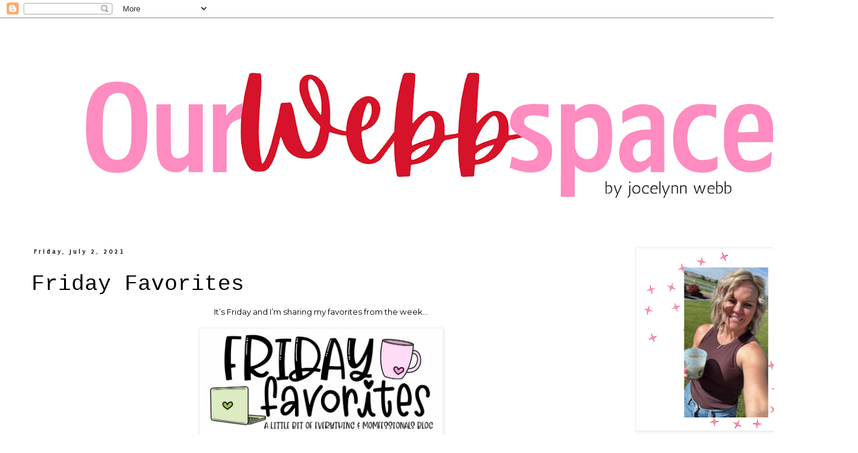

--- FILE ---
content_type: text/html; charset=UTF-8
request_url: http://www.ourwebbspace.com/2021/07/friday-favorites.html
body_size: 13115
content:
<!DOCTYPE html>
<html class='v2' dir='ltr' lang='en'>
<head>
<link href='https://www.blogger.com/static/v1/widgets/335934321-css_bundle_v2.css' rel='stylesheet' type='text/css'/>
<meta content='width=1100' name='viewport'/>
<meta content='text/html; charset=UTF-8' http-equiv='Content-Type'/>
<meta content='blogger' name='generator'/>
<link href='http://www.ourwebbspace.com/favicon.ico' rel='icon' type='image/x-icon'/>
<link href='http://www.ourwebbspace.com/2021/07/friday-favorites.html' rel='canonical'/>
<link rel="alternate" type="application/atom+xml" title="Our Webb Space - Atom" href="http://www.ourwebbspace.com/feeds/posts/default" />
<link rel="alternate" type="application/rss+xml" title="Our Webb Space - RSS" href="http://www.ourwebbspace.com/feeds/posts/default?alt=rss" />
<link rel="service.post" type="application/atom+xml" title="Our Webb Space - Atom" href="https://www.blogger.com/feeds/6935661163828692962/posts/default" />

<link rel="alternate" type="application/atom+xml" title="Our Webb Space - Atom" href="http://www.ourwebbspace.com/feeds/1065597806366391232/comments/default" />
<!--Can't find substitution for tag [blog.ieCssRetrofitLinks]-->
<link href='https://lh5.googleusercontent.com/Kls24kAhMFzfVBslFcddTA1Mo2sYrxzC3O_GJvU8xSDqO7qOYFRkFZt7Psxb3zrDv-w' rel='image_src'/>
<meta content='http://www.ourwebbspace.com/2021/07/friday-favorites.html' property='og:url'/>
<meta content='Friday Favorites ' property='og:title'/>
<meta content='' property='og:description'/>
<meta content='https://lh5.googleusercontent.com/Kls24kAhMFzfVBslFcddTA1Mo2sYrxzC3O_GJvU8xSDqO7qOYFRkFZt7Psxb3zrDv-w=w1200-h630-p-k-no-nu' property='og:image'/>
<title>Our Webb Space: Friday Favorites </title>
<style type='text/css'>@font-face{font-family:'Calligraffitti';font-style:normal;font-weight:400;font-display:swap;src:url(//fonts.gstatic.com/s/calligraffitti/v20/46k2lbT3XjDVqJw3DCmCFjE0vkFeOZdjppN_.woff2)format('woff2');unicode-range:U+0000-00FF,U+0131,U+0152-0153,U+02BB-02BC,U+02C6,U+02DA,U+02DC,U+0304,U+0308,U+0329,U+2000-206F,U+20AC,U+2122,U+2191,U+2193,U+2212,U+2215,U+FEFF,U+FFFD;}@font-face{font-family:'Montserrat';font-style:normal;font-weight:400;font-display:swap;src:url(//fonts.gstatic.com/s/montserrat/v31/JTUHjIg1_i6t8kCHKm4532VJOt5-QNFgpCtr6Hw0aXp-p7K4KLjztg.woff2)format('woff2');unicode-range:U+0460-052F,U+1C80-1C8A,U+20B4,U+2DE0-2DFF,U+A640-A69F,U+FE2E-FE2F;}@font-face{font-family:'Montserrat';font-style:normal;font-weight:400;font-display:swap;src:url(//fonts.gstatic.com/s/montserrat/v31/JTUHjIg1_i6t8kCHKm4532VJOt5-QNFgpCtr6Hw9aXp-p7K4KLjztg.woff2)format('woff2');unicode-range:U+0301,U+0400-045F,U+0490-0491,U+04B0-04B1,U+2116;}@font-face{font-family:'Montserrat';font-style:normal;font-weight:400;font-display:swap;src:url(//fonts.gstatic.com/s/montserrat/v31/JTUHjIg1_i6t8kCHKm4532VJOt5-QNFgpCtr6Hw2aXp-p7K4KLjztg.woff2)format('woff2');unicode-range:U+0102-0103,U+0110-0111,U+0128-0129,U+0168-0169,U+01A0-01A1,U+01AF-01B0,U+0300-0301,U+0303-0304,U+0308-0309,U+0323,U+0329,U+1EA0-1EF9,U+20AB;}@font-face{font-family:'Montserrat';font-style:normal;font-weight:400;font-display:swap;src:url(//fonts.gstatic.com/s/montserrat/v31/JTUHjIg1_i6t8kCHKm4532VJOt5-QNFgpCtr6Hw3aXp-p7K4KLjztg.woff2)format('woff2');unicode-range:U+0100-02BA,U+02BD-02C5,U+02C7-02CC,U+02CE-02D7,U+02DD-02FF,U+0304,U+0308,U+0329,U+1D00-1DBF,U+1E00-1E9F,U+1EF2-1EFF,U+2020,U+20A0-20AB,U+20AD-20C0,U+2113,U+2C60-2C7F,U+A720-A7FF;}@font-face{font-family:'Montserrat';font-style:normal;font-weight:400;font-display:swap;src:url(//fonts.gstatic.com/s/montserrat/v31/JTUHjIg1_i6t8kCHKm4532VJOt5-QNFgpCtr6Hw5aXp-p7K4KLg.woff2)format('woff2');unicode-range:U+0000-00FF,U+0131,U+0152-0153,U+02BB-02BC,U+02C6,U+02DA,U+02DC,U+0304,U+0308,U+0329,U+2000-206F,U+20AC,U+2122,U+2191,U+2193,U+2212,U+2215,U+FEFF,U+FFFD;}@font-face{font-family:'Puritan';font-style:normal;font-weight:400;font-display:swap;src:url(//fonts.gstatic.com/s/puritan/v25/845YNMgkAJ2VTtIoxJ36RPSL90I.woff2)format('woff2');unicode-range:U+0000-00FF,U+0131,U+0152-0153,U+02BB-02BC,U+02C6,U+02DA,U+02DC,U+0304,U+0308,U+0329,U+2000-206F,U+20AC,U+2122,U+2191,U+2193,U+2212,U+2215,U+FEFF,U+FFFD;}@font-face{font-family:'Puritan';font-style:normal;font-weight:700;font-display:swap;src:url(//fonts.gstatic.com/s/puritan/v25/845dNMgkAJ2VTtIozCbfUdmp-mjFVeo.woff2)format('woff2');unicode-range:U+0000-00FF,U+0131,U+0152-0153,U+02BB-02BC,U+02C6,U+02DA,U+02DC,U+0304,U+0308,U+0329,U+2000-206F,U+20AC,U+2122,U+2191,U+2193,U+2212,U+2215,U+FEFF,U+FFFD;}</style>
<style id='page-skin-1' type='text/css'><!--
/*
-----------------------------------------------
Blogger Template Style
Name:     Simple
Designer: Blogger
URL:      www.blogger.com
----------------------------------------------- */
/* Content
----------------------------------------------- */
body {
font: normal normal 12px Montserrat;
color: #000000;
background: #ffffff none repeat scroll top left;
padding: 0 0 0 0;
}
html body .region-inner {
min-width: 0;
max-width: 100%;
width: auto;
}
h2 {
font-size: 22px;
}
a:link {
text-decoration:none;
color: #000000;
}
a:visited {
text-decoration:none;
color: #000000;
}
a:hover {
text-decoration:underline;
color: #280e4c;
}
.body-fauxcolumn-outer .fauxcolumn-inner {
background: transparent none repeat scroll top left;
_background-image: none;
}
.body-fauxcolumn-outer .cap-top {
position: absolute;
z-index: 1;
height: 400px;
width: 100%;
}
.body-fauxcolumn-outer .cap-top .cap-left {
width: 100%;
background: transparent none repeat-x scroll top left;
_background-image: none;
}
.content-outer {
-moz-box-shadow: 0 0 0 rgba(0, 0, 0, .15);
-webkit-box-shadow: 0 0 0 rgba(0, 0, 0, .15);
-goog-ms-box-shadow: 0 0 0 #333333;
box-shadow: 0 0 0 rgba(0, 0, 0, .15);
margin-bottom: 1px;
}
.content-inner {
padding: 10px 40px;
}
.content-inner {
background-color: #ffffff;
}
/* Header
----------------------------------------------- */
.header-outer {
background: transparent none repeat-x scroll 0 -400px;
_background-image: none;
}
.Header h1 {
font: normal normal 40px Calligraffitti;
color: #000000;
text-shadow: 0 0 0 rgba(0, 0, 0, .2);
}
.Header h1 a {
color: #000000;
}
.Header .description {
font-size: 18px;
color: #000000;
}
.header-inner .Header .titlewrapper {
padding: 22px 0;
}
.header-inner .Header .descriptionwrapper {
padding: 0 0;
}
/* Tabs
----------------------------------------------- */
.tabs-inner .section:first-child {
border-top: 0 solid #dddddd;
}
.tabs-inner .section:first-child ul {
margin-top: -1px;
border-top: 1px solid #dddddd;
border-left: 1px solid #dddddd;
border-right: 1px solid #dddddd;
}
.tabs-inner .widget ul {
background: transparent none repeat-x scroll 0 -800px;
_background-image: none;
border-bottom: 1px solid #dddddd;
margin-top: 0;
margin-left: -30px;
margin-right: -30px;
}
.tabs-inner .widget li a {
display: inline-block;
padding: .6em 1em;
font: normal normal 12px Puritan;
color: #000000;
border-left: 1px solid #ffffff;
border-right: 1px solid #dddddd;
}
.tabs-inner .widget li:first-child a {
border-left: none;
}
.tabs-inner .widget li.selected a, .tabs-inner .widget li a:hover {
color: #000000;
background-color: #eeeeee;
text-decoration: none;
}
/* Columns
----------------------------------------------- */
.main-outer {
border-top: 0 solid transparent;
}
.fauxcolumn-left-outer .fauxcolumn-inner {
border-right: 1px solid transparent;
}
.fauxcolumn-right-outer .fauxcolumn-inner {
border-left: 1px solid transparent;
}
/* Headings
----------------------------------------------- */
div.widget > h2,
div.widget h2.title {
margin: 0 0 1em 0;
font: normal bold 11px 'Trebuchet MS',Trebuchet,Verdana,sans-serif;
color: #ffffff;
}
/* Widgets
----------------------------------------------- */
.widget .zippy {
color: #999999;
text-shadow: 2px 2px 1px rgba(0, 0, 0, .1);
}
.widget .popular-posts ul {
list-style: none;
}
/* Posts
----------------------------------------------- */
h2.date-header {
font: normal bold 11px Puritan;
}
.date-header span {
background-color: #ffffff;
color: #000000;
padding: 0.4em;
letter-spacing: 3px;
margin: inherit;
}
.main-inner {
padding-top: 35px;
padding-bottom: 65px;
}
.main-inner .column-center-inner {
padding: 0 0;
}
.main-inner .column-center-inner .section {
margin: 0 1em;
}
.post {
margin: 0 0 45px 0;
}
h3.post-title, .comments h4 {
font: normal normal 36px 'Courier New', Courier, FreeMono, monospace;
margin: .75em 0 0;
}
.post-body {
font-size: 110%;
line-height: 1.4;
position: relative;
}
.post-body img, .post-body .tr-caption-container, .Profile img, .Image img,
.BlogList .item-thumbnail img {
padding: 2px;
background: #ffffff;
border: 1px solid #eeeeee;
-moz-box-shadow: 1px 1px 5px rgba(0, 0, 0, .1);
-webkit-box-shadow: 1px 1px 5px rgba(0, 0, 0, .1);
box-shadow: 1px 1px 5px rgba(0, 0, 0, .1);
}
.post-body img, .post-body .tr-caption-container {
padding: 5px;
}
.post-body .tr-caption-container {
color: #000000;
}
.post-body .tr-caption-container img {
padding: 0;
background: transparent;
border: none;
-moz-box-shadow: 0 0 0 rgba(0, 0, 0, .1);
-webkit-box-shadow: 0 0 0 rgba(0, 0, 0, .1);
box-shadow: 0 0 0 rgba(0, 0, 0, .1);
}
.post-header {
margin: 0 0 1.5em;
line-height: 1.6;
font-size: 90%;
}
.post-footer {
margin: 20px -2px 0;
padding: 5px 10px;
color: #ba6a6a;
background-color: #ffffff;
border-bottom: 1px solid #ffffff;
line-height: 1.6;
font-size: 90%;
}
#comments .comment-author {
padding-top: 1.5em;
border-top: 1px solid transparent;
background-position: 0 1.5em;
}
#comments .comment-author:first-child {
padding-top: 0;
border-top: none;
}
.avatar-image-container {
margin: .2em 0 0;
}
#comments .avatar-image-container img {
border: 1px solid #eeeeee;
}
/* Comments
----------------------------------------------- */
.comments .comments-content .icon.blog-author {
background-repeat: no-repeat;
background-image: url([data-uri]);
}
.comments .comments-content .loadmore a {
border-top: 1px solid #999999;
border-bottom: 1px solid #999999;
}
.comments .comment-thread.inline-thread {
background-color: #ffffff;
}
.comments .continue {
border-top: 2px solid #999999;
}
/* Accents
---------------------------------------------- */
.section-columns td.columns-cell {
border-left: 1px solid transparent;
}
.blog-pager {
background: transparent url(https://resources.blogblog.com/blogblog/data/1kt/simple/paging_dot.png) repeat-x scroll top center;
}
.blog-pager-older-link, .home-link,
.blog-pager-newer-link {
background-color: #ffffff;
padding: 5px;
}
.footer-outer {
border-top: 1px dashed #bbbbbb;
}
/* Mobile
----------------------------------------------- */
body.mobile  {
background-size: auto;
}
.mobile .body-fauxcolumn-outer {
background: transparent none repeat scroll top left;
}
.mobile .body-fauxcolumn-outer .cap-top {
background-size: 100% auto;
}
.mobile .content-outer {
-webkit-box-shadow: 0 0 3px rgba(0, 0, 0, .15);
box-shadow: 0 0 3px rgba(0, 0, 0, .15);
}
.mobile .tabs-inner .widget ul {
margin-left: 0;
margin-right: 0;
}
.mobile .post {
margin: 0;
}
.mobile .main-inner .column-center-inner .section {
margin: 0;
}
.mobile .date-header span {
padding: 0.1em 10px;
margin: 0 -10px;
}
.mobile h3.post-title {
margin: 0;
}
.mobile .blog-pager {
background: transparent none no-repeat scroll top center;
}
.mobile .footer-outer {
border-top: none;
}
.mobile .main-inner, .mobile .footer-inner {
background-color: #ffffff;
}
.mobile-index-contents {
color: #000000;
}
.mobile-link-button {
background-color: #000000;
}
.mobile-link-button a:link, .mobile-link-button a:visited {
color: #ffffff;
}
.mobile .tabs-inner .section:first-child {
border-top: none;
}
.mobile .tabs-inner .PageList .widget-content {
background-color: #eeeeee;
color: #000000;
border-top: 1px solid #dddddd;
border-bottom: 1px solid #dddddd;
}
.mobile .tabs-inner .PageList .widget-content .pagelist-arrow {
border-left: 1px solid #dddddd;
}

--></style>
<style id='template-skin-1' type='text/css'><!--
body {
min-width: 1419px;
}
.content-outer, .content-fauxcolumn-outer, .region-inner {
min-width: 1419px;
max-width: 1419px;
_width: 1419px;
}
.main-inner .columns {
padding-left: 0px;
padding-right: 358px;
}
.main-inner .fauxcolumn-center-outer {
left: 0px;
right: 358px;
/* IE6 does not respect left and right together */
_width: expression(this.parentNode.offsetWidth -
parseInt("0px") -
parseInt("358px") + 'px');
}
.main-inner .fauxcolumn-left-outer {
width: 0px;
}
.main-inner .fauxcolumn-right-outer {
width: 358px;
}
.main-inner .column-left-outer {
width: 0px;
right: 100%;
margin-left: -0px;
}
.main-inner .column-right-outer {
width: 358px;
margin-right: -358px;
}
#layout {
min-width: 0;
}
#layout .content-outer {
min-width: 0;
width: 800px;
}
#layout .region-inner {
min-width: 0;
width: auto;
}
body#layout div.add_widget {
padding: 8px;
}
body#layout div.add_widget a {
margin-left: 32px;
}
--></style>
<link href='https://www.blogger.com/dyn-css/authorization.css?targetBlogID=6935661163828692962&amp;zx=cc8eb5ed-f914-4940-9d76-027db1cfa747' media='none' onload='if(media!=&#39;all&#39;)media=&#39;all&#39;' rel='stylesheet'/><noscript><link href='https://www.blogger.com/dyn-css/authorization.css?targetBlogID=6935661163828692962&amp;zx=cc8eb5ed-f914-4940-9d76-027db1cfa747' rel='stylesheet'/></noscript>
<meta name='google-adsense-platform-account' content='ca-host-pub-1556223355139109'/>
<meta name='google-adsense-platform-domain' content='blogspot.com'/>

<link rel="stylesheet" href="https://fonts.googleapis.com/css2?display=swap&family=Dancing+Script"></head>
<body class='loading variant-simplysimple'>
<div class='navbar section' id='navbar' name='Navbar'><div class='widget Navbar' data-version='1' id='Navbar1'><script type="text/javascript">
    function setAttributeOnload(object, attribute, val) {
      if(window.addEventListener) {
        window.addEventListener('load',
          function(){ object[attribute] = val; }, false);
      } else {
        window.attachEvent('onload', function(){ object[attribute] = val; });
      }
    }
  </script>
<div id="navbar-iframe-container"></div>
<script type="text/javascript" src="https://apis.google.com/js/platform.js"></script>
<script type="text/javascript">
      gapi.load("gapi.iframes:gapi.iframes.style.bubble", function() {
        if (gapi.iframes && gapi.iframes.getContext) {
          gapi.iframes.getContext().openChild({
              url: 'https://www.blogger.com/navbar/6935661163828692962?po\x3d1065597806366391232\x26origin\x3dhttp://www.ourwebbspace.com',
              where: document.getElementById("navbar-iframe-container"),
              id: "navbar-iframe"
          });
        }
      });
    </script><script type="text/javascript">
(function() {
var script = document.createElement('script');
script.type = 'text/javascript';
script.src = '//pagead2.googlesyndication.com/pagead/js/google_top_exp.js';
var head = document.getElementsByTagName('head')[0];
if (head) {
head.appendChild(script);
}})();
</script>
</div></div>
<div class='body-fauxcolumns'>
<div class='fauxcolumn-outer body-fauxcolumn-outer'>
<div class='cap-top'>
<div class='cap-left'></div>
<div class='cap-right'></div>
</div>
<div class='fauxborder-left'>
<div class='fauxborder-right'></div>
<div class='fauxcolumn-inner'>
</div>
</div>
<div class='cap-bottom'>
<div class='cap-left'></div>
<div class='cap-right'></div>
</div>
</div>
</div>
<div class='content'>
<div class='content-fauxcolumns'>
<div class='fauxcolumn-outer content-fauxcolumn-outer'>
<div class='cap-top'>
<div class='cap-left'></div>
<div class='cap-right'></div>
</div>
<div class='fauxborder-left'>
<div class='fauxborder-right'></div>
<div class='fauxcolumn-inner'>
</div>
</div>
<div class='cap-bottom'>
<div class='cap-left'></div>
<div class='cap-right'></div>
</div>
</div>
</div>
<div class='content-outer'>
<div class='content-cap-top cap-top'>
<div class='cap-left'></div>
<div class='cap-right'></div>
</div>
<div class='fauxborder-left content-fauxborder-left'>
<div class='fauxborder-right content-fauxborder-right'></div>
<div class='content-inner'>
<header>
<div class='header-outer'>
<div class='header-cap-top cap-top'>
<div class='cap-left'></div>
<div class='cap-right'></div>
</div>
<div class='fauxborder-left header-fauxborder-left'>
<div class='fauxborder-right header-fauxborder-right'></div>
<div class='region-inner header-inner'>
<div class='header section' id='header' name='Header'><div class='widget Header' data-version='1' id='Header1'>
<div id='header-inner'>
<a href='http://www.ourwebbspace.com/' style='display: block'>
<img alt='Our Webb Space' height='335px; ' id='Header1_headerimg' src='https://blogger.googleusercontent.com/img/a/AVvXsEhDyH2m-BS2WrtfsbgiYwyVarsvsCClwNtiMRebzpTYwUz9wvXp4DRxR7E2M-Kb5PG1OsCiPWNIuV0dbVj8v2K1lBH_oxqCaT7qhafB4pASZ7ASWsMxvlXhugGPjYgaAM8S70RZ819-Eskd_3vp4qIQpFegCWB8NfmI7DkGZvP87pibkDO77rlEB_qRsS0=s1339' style='display: block' width='1339px; '/>
</a>
</div>
</div></div>
</div>
</div>
<div class='header-cap-bottom cap-bottom'>
<div class='cap-left'></div>
<div class='cap-right'></div>
</div>
</div>
</header>
<div class='tabs-outer'>
<div class='tabs-cap-top cap-top'>
<div class='cap-left'></div>
<div class='cap-right'></div>
</div>
<div class='fauxborder-left tabs-fauxborder-left'>
<div class='fauxborder-right tabs-fauxborder-right'></div>
<div class='region-inner tabs-inner'>
<div class='tabs no-items section' id='crosscol' name='Cross-Column'></div>
<div class='tabs no-items section' id='crosscol-overflow' name='Cross-Column 2'></div>
</div>
</div>
<div class='tabs-cap-bottom cap-bottom'>
<div class='cap-left'></div>
<div class='cap-right'></div>
</div>
</div>
<div class='main-outer'>
<div class='main-cap-top cap-top'>
<div class='cap-left'></div>
<div class='cap-right'></div>
</div>
<div class='fauxborder-left main-fauxborder-left'>
<div class='fauxborder-right main-fauxborder-right'></div>
<div class='region-inner main-inner'>
<div class='columns fauxcolumns'>
<div class='fauxcolumn-outer fauxcolumn-center-outer'>
<div class='cap-top'>
<div class='cap-left'></div>
<div class='cap-right'></div>
</div>
<div class='fauxborder-left'>
<div class='fauxborder-right'></div>
<div class='fauxcolumn-inner'>
</div>
</div>
<div class='cap-bottom'>
<div class='cap-left'></div>
<div class='cap-right'></div>
</div>
</div>
<div class='fauxcolumn-outer fauxcolumn-left-outer'>
<div class='cap-top'>
<div class='cap-left'></div>
<div class='cap-right'></div>
</div>
<div class='fauxborder-left'>
<div class='fauxborder-right'></div>
<div class='fauxcolumn-inner'>
</div>
</div>
<div class='cap-bottom'>
<div class='cap-left'></div>
<div class='cap-right'></div>
</div>
</div>
<div class='fauxcolumn-outer fauxcolumn-right-outer'>
<div class='cap-top'>
<div class='cap-left'></div>
<div class='cap-right'></div>
</div>
<div class='fauxborder-left'>
<div class='fauxborder-right'></div>
<div class='fauxcolumn-inner'>
</div>
</div>
<div class='cap-bottom'>
<div class='cap-left'></div>
<div class='cap-right'></div>
</div>
</div>
<!-- corrects IE6 width calculation -->
<div class='columns-inner'>
<div class='column-center-outer'>
<div class='column-center-inner'>
<div class='main section' id='main' name='Main'><div class='widget Blog' data-version='1' id='Blog1'>
<div class='blog-posts hfeed'>

          <div class="date-outer">
        
<h2 class='date-header'><span>Friday, July 2, 2021</span></h2>

          <div class="date-posts">
        
<div class='post-outer'>
<div class='post hentry uncustomized-post-template' itemprop='blogPost' itemscope='itemscope' itemtype='http://schema.org/BlogPosting'>
<meta content='https://lh5.googleusercontent.com/Kls24kAhMFzfVBslFcddTA1Mo2sYrxzC3O_GJvU8xSDqO7qOYFRkFZt7Psxb3zrDv-w' itemprop='image_url'/>
<meta content='6935661163828692962' itemprop='blogId'/>
<meta content='1065597806366391232' itemprop='postId'/>
<a name='1065597806366391232'></a>
<h3 class='post-title entry-title' itemprop='name'>
Friday Favorites 
</h3>
<div class='post-header'>
<div class='post-header-line-1'></div>
</div>
<div class='post-body entry-content' id='post-body-1065597806366391232' itemprop='description articleBody'>
<div style="text-align: center;">It&#8217;s Friday and I&#8217;m sharing my favorites from the week&#8230;</div><div style="text-align: center;"><br></div><div style="text-align: center;"><img alt="" id="id_feac_7ffa_837_d81d" src="https://lh5.googleusercontent.com/Kls24kAhMFzfVBslFcddTA1Mo2sYrxzC3O_GJvU8xSDqO7qOYFRkFZt7Psxb3zrDv-w" style="width: 392px; height: auto;" title="" tooltip=""></div><div style="text-align: center;"><span style="-webkit-tap-highlight-color: rgba(0, 0, 0, 0);"><br></span></div><div style="text-align: center;"><span style="-webkit-tap-highlight-color: rgba(0, 0, 0, 0);">My FAVORITE thing about today, it&#8217;s a holiday weekend and we&#8217;re headed out of town!</span></div><div style="text-align: center;"><span style="-webkit-tap-highlight-color: rgba(0, 0, 0, 0);"><br></span></div><div style="text-align: center;"><span style="-webkit-tap-highlight-color: rgba(0, 0, 0, 0);">We went to the dam this week and being in the water is the kids&#8217; favorite!<br></span><br><img alt="" id="id_77f_7044_425e_13d1" src="https://lh6.googleusercontent.com/caAzttjoQY5idlulTfp7aamUHybFObf6660H9-_a4V-prgFOZsUWNM3p4Z5j2PSvcxs" style="width: 392px; height: auto;" title="" tooltip=""><br><br><img alt="" id="id_a672_4e57_8f45_fad8" src="https://lh4.googleusercontent.com/hR6bklzHExdbLRJcNsp0U4WYGlD9RkxXXi1FFVTjqQujhdcle0GfRgUXrpWLlGfIHAU" style="width: 392px; height: auto;" title="" tooltip=""><br><br>Eating toes is Charlee&#8217;s favorite&#8230;</div><div style="text-align: center;"><br><img alt="" id="id_8fe8_4e80_ad7f_abd8" src="https://lh5.googleusercontent.com/aW8Ns5yhukAb4KbbxDvxmgtOXBpf6nKWuXfZ6wQ_bIRLwcpXOpJ67HJ5IzdpN0I0iPw" style="width: 392px; height: auto;" title="" tooltip=""><br><br>This little guy moved in next door and he&#8217;s my favorite!</div><div style="text-align: center;"><br><img alt="" id="id_eed_c2f6_d7c9_4c1f" src="https://lh6.googleusercontent.com/3_UfPDxXC68xPxouDlN1bLRmBYmUNLmkhuJxJ6unNyey9VXlzK2gktquKyEh2eQQ-1M" style="width: 392px; height: auto;" title="" tooltip=""><br><br>All things red, white, and blue is my favorite, especially little girl clothes! This Matilda Jane dress is perfect!</div><div style="text-align: center;"><br><img alt="" id="id_8f04_cf8c_1a87_aded" src="https://lh6.googleusercontent.com/80qahGSBgXPeiiHiFzBvbF1xVXWh2KlJr02GX1YXXj-o7ESrZUWjuoleQ3KPKEBPuxs" style="width: 392px; height: auto;" title="" tooltip=""><br><br>These two pulled their chairs out and it was the cutest thing to watch them get all cozy to watching their favorite show, Paw Patrol!</div><div style="text-align: center;"><br><img alt="" id="id_660e_425a_ffa2_78da" src="https://lh4.googleusercontent.com/cA1OucBHKt8GeI4hTSg9Lljc04dvmcJ_BQwV5feMm_pt9s3bfeMl5Mtso4-HCSP2fnM" style="width: 392px; height: auto;" title="" tooltip=""><br><br>My favorite little helper!</div><div style="text-align: center;"><br><img alt="" id="id_f862_2359_d789_20b4" src="https://lh6.googleusercontent.com/Mk_Upn-b5gNnkLS18MzFRvS5ZiQlKXZZG0_CVMhh_0g6XEIjLDUqqvaivOs9QXgN5Tc" style="width: 392px; height: auto;" title="" tooltip=""><br><br>The fire department sprayed the kids down with water at the park and while it wasn&#8217;t this girl&#8217;s favorite, the boys loved it!</div><div style="text-align: center;"><br><img alt="" id="id_67ee_62cd_83cf_f5c4" src="https://lh4.googleusercontent.com/KgpHR3axY1bBFiDMMvqR8Rc_P_1EQEG9VPJjxJFpBiIksZsR1KtEctzl-U6TIrx4E6U" style="width: 392px; height: auto;" title="" tooltip=""><br><br><img alt="" id="id_311c_9338_9da_72c0" src="https://lh5.googleusercontent.com/BqrNf6ZDstMixRiLcIQS2cWU9Iva63X2OYXlC36hQnCykw3qwRghLPrbKNanvZES3Ho" style="width: 392px; height: auto;" title="" tooltip=""><br><br>I hope you have a fun and safe Fourth of July weekend!</div> 
<div style='clear: both;'></div>
</div>
<div class='post-footer'>
<div class='post-footer-line post-footer-line-1'>
<span class='post-author vcard'>
</span>
<span class='post-timestamp'>
</span>
<span class='post-comment-link'>
</span>
<span class='post-icons'>
</span>
<div class='post-share-buttons goog-inline-block'>
<a class='goog-inline-block share-button sb-email' href='https://www.blogger.com/share-post.g?blogID=6935661163828692962&postID=1065597806366391232&target=email' target='_blank' title='Email This'><span class='share-button-link-text'>Email This</span></a><a class='goog-inline-block share-button sb-blog' href='https://www.blogger.com/share-post.g?blogID=6935661163828692962&postID=1065597806366391232&target=blog' onclick='window.open(this.href, "_blank", "height=270,width=475"); return false;' target='_blank' title='BlogThis!'><span class='share-button-link-text'>BlogThis!</span></a><a class='goog-inline-block share-button sb-twitter' href='https://www.blogger.com/share-post.g?blogID=6935661163828692962&postID=1065597806366391232&target=twitter' target='_blank' title='Share to X'><span class='share-button-link-text'>Share to X</span></a><a class='goog-inline-block share-button sb-facebook' href='https://www.blogger.com/share-post.g?blogID=6935661163828692962&postID=1065597806366391232&target=facebook' onclick='window.open(this.href, "_blank", "height=430,width=640"); return false;' target='_blank' title='Share to Facebook'><span class='share-button-link-text'>Share to Facebook</span></a><a class='goog-inline-block share-button sb-pinterest' href='https://www.blogger.com/share-post.g?blogID=6935661163828692962&postID=1065597806366391232&target=pinterest' target='_blank' title='Share to Pinterest'><span class='share-button-link-text'>Share to Pinterest</span></a>
</div>
</div>
<div class='post-footer-line post-footer-line-2'>
<span class='post-labels'>
Labels:
<a href='http://www.ourwebbspace.com/search/label/Friday%20Favorites' rel='tag'>Friday Favorites</a>
</span>
</div>
<div class='post-footer-line post-footer-line-3'>
<span class='post-location'>
</span>
</div>
</div>
</div>
<div class='comments' id='comments'>
<a name='comments'></a>
<h4>No comments:</h4>
<div id='Blog1_comments-block-wrapper'>
<dl class='avatar-comment-indent' id='comments-block'>
</dl>
</div>
<p class='comment-footer'>
<a href='https://www.blogger.com/comment/fullpage/post/6935661163828692962/1065597806366391232' onclick=''>Post a Comment</a>
</p>
</div>
</div>

        </div></div>
      
</div>
<div class='blog-pager' id='blog-pager'>
<span id='blog-pager-newer-link'>
<a class='blog-pager-newer-link' href='http://www.ourwebbspace.com/2021/07/weekend-recap-denver-edition.html' id='Blog1_blog-pager-newer-link' title='Newer Post'>Newer Post</a>
</span>
<span id='blog-pager-older-link'>
<a class='blog-pager-older-link' href='http://www.ourwebbspace.com/2021/06/whats-up-wednesday-063021.html' id='Blog1_blog-pager-older-link' title='Older Post'>Older Post</a>
</span>
<a class='home-link' href='http://www.ourwebbspace.com/'>Home</a>
</div>
<div class='clear'></div>
<div class='post-feeds'>
<div class='feed-links'>
Subscribe to:
<a class='feed-link' href='http://www.ourwebbspace.com/feeds/1065597806366391232/comments/default' target='_blank' type='application/atom+xml'>Post Comments (Atom)</a>
</div>
</div>
</div></div>
</div>
</div>
<div class='column-left-outer'>
<div class='column-left-inner'>
<aside>
</aside>
</div>
</div>
<div class='column-right-outer'>
<div class='column-right-inner'>
<aside>
<div class='sidebar section' id='sidebar-right-1'><div class='widget Image' data-version='1' id='Image3'>
<div class='widget-content'>
<img alt='' height='298' id='Image3_img' src='https://blogger.googleusercontent.com/img/a/AVvXsEhury66T0c1UA0Jssz7BsOtZSQxfPsh58XsbKh3w_mO8-dyHod0jGtNDu-HDUBX7HQMO4LA5Hf26xKqnBhCrpdPdi61FJfCVd84Pl3LwC6ixmOm79N1K167lP9fAk-Q76_v1v5NQtgM3bdu2tftg7H1Q_aWwGj_s3386s9sb2hVG3wIWKbIjMr4aibGhjg=s298' width='298'/>
<br/>
<span class='caption'>sharing our everyday life. wife to travis. mom to three kids. native idahoan who loves to travel.</span>
</div>
<div class='clear'></div>
</div><div class='widget Image' data-version='1' id='Image2'>
<div class='widget-content'>
<img alt='' height='150' id='Image2_img' src='https://blogger.googleusercontent.com/img/a/AVvXsEhCaE9RE54RTHxsPoni2fOrjSt8bZx8Sv_mjBmPaDzRGDmnUzkGiba173LDbII5PhFUAJXuuRrRdfo2rP-Sa1IDQjlNnaySdOhGW5VQWFqrqokjj222ZwnHyiT5mxA_O0qZuGjT3hzzzTLolkMzHQ99L04PgV304BcopdC2qrBAQDkN-YuQBV9bC6dMztA=s300' width='300'/>
<br/>
</div>
<div class='clear'></div>
</div><div class='widget BlogSearch' data-version='1' id='BlogSearch1'>
<h2 class='title'>Search This Blog</h2>
<div class='widget-content'>
<div id='BlogSearch1_form'>
<form action='http://www.ourwebbspace.com/search' class='gsc-search-box' target='_top'>
<table cellpadding='0' cellspacing='0' class='gsc-search-box'>
<tbody>
<tr>
<td class='gsc-input'>
<input autocomplete='off' class='gsc-input' name='q' size='10' title='search' type='text' value=''/>
</td>
<td class='gsc-search-button'>
<input class='gsc-search-button' title='search' type='submit' value='Search'/>
</td>
</tr>
</tbody>
</table>
</form>
</div>
</div>
<div class='clear'></div>
</div><div class='widget Label' data-version='1' id='Label1'>
<h2>Categories</h2>
<div class='widget-content cloud-label-widget-content'>
<span class='label-size label-size-3'>
<a dir='ltr' href='http://www.ourwebbspace.com/search/label/%23joceveryday2016'>#joceveryday2016</a>
</span>
<span class='label-size label-size-3'>
<a dir='ltr' href='http://www.ourwebbspace.com/search/label/%23joceveryday2020'>#joceveryday2020</a>
</span>
<span class='label-size label-size-2'>
<a dir='ltr' href='http://www.ourwebbspace.com/search/label/3%20Things'>3 Things</a>
</span>
<span class='label-size label-size-2'>
<a dir='ltr' href='http://www.ourwebbspace.com/search/label/Alaska'>Alaska</a>
</span>
<span class='label-size label-size-3'>
<a dir='ltr' href='http://www.ourwebbspace.com/search/label/Amazon'>Amazon</a>
</span>
<span class='label-size label-size-2'>
<a dir='ltr' href='http://www.ourwebbspace.com/search/label/Anniversary'>Anniversary</a>
</span>
<span class='label-size label-size-3'>
<a dir='ltr' href='http://www.ourwebbspace.com/search/label/Baby%20%23%203'>Baby # 3</a>
</span>
<span class='label-size label-size-2'>
<a dir='ltr' href='http://www.ourwebbspace.com/search/label/Baseball'>Baseball</a>
</span>
<span class='label-size label-size-2'>
<a dir='ltr' href='http://www.ourwebbspace.com/search/label/Birth%20Story'>Birth Story</a>
</span>
<span class='label-size label-size-4'>
<a dir='ltr' href='http://www.ourwebbspace.com/search/label/Birthday'>Birthday</a>
</span>
<span class='label-size label-size-1'>
<a dir='ltr' href='http://www.ourwebbspace.com/search/label/Bookclub'>Bookclub</a>
</span>
<span class='label-size label-size-3'>
<a dir='ltr' href='http://www.ourwebbspace.com/search/label/Books'>Books</a>
</span>
<span class='label-size label-size-3'>
<a dir='ltr' href='http://www.ourwebbspace.com/search/label/Bump%20Date'>Bump Date</a>
</span>
<span class='label-size label-size-2'>
<a dir='ltr' href='http://www.ourwebbspace.com/search/label/Cascade'>Cascade</a>
</span>
<span class='label-size label-size-4'>
<a dir='ltr' href='http://www.ourwebbspace.com/search/label/Charlee%20Jo'>Charlee Jo</a>
</span>
<span class='label-size label-size-3'>
<a dir='ltr' href='http://www.ourwebbspace.com/search/label/Christmas'>Christmas</a>
</span>
<span class='label-size label-size-1'>
<a dir='ltr' href='http://www.ourwebbspace.com/search/label/Color'>Color</a>
</span>
<span class='label-size label-size-4'>
<a dir='ltr' href='http://www.ourwebbspace.com/search/label/Colson'>Colson</a>
</span>
<span class='label-size label-size-3'>
<a dir='ltr' href='http://www.ourwebbspace.com/search/label/Cooking'>Cooking</a>
</span>
<span class='label-size label-size-2'>
<a dir='ltr' href='http://www.ourwebbspace.com/search/label/Crafts'>Crafts</a>
</span>
<span class='label-size label-size-2'>
<a dir='ltr' href='http://www.ourwebbspace.com/search/label/Currently'>Currently</a>
</span>
<span class='label-size label-size-2'>
<a dir='ltr' href='http://www.ourwebbspace.com/search/label/Daisy'>Daisy</a>
</span>
<span class='label-size label-size-3'>
<a dir='ltr' href='http://www.ourwebbspace.com/search/label/Day%20In%20The%20Life'>Day In The Life</a>
</span>
<span class='label-size label-size-3'>
<a dir='ltr' href='http://www.ourwebbspace.com/search/label/Decorating'>Decorating</a>
</span>
<span class='label-size label-size-3'>
<a dir='ltr' href='http://www.ourwebbspace.com/search/label/Denver'>Denver</a>
</span>
<span class='label-size label-size-2'>
<a dir='ltr' href='http://www.ourwebbspace.com/search/label/Denver%20Broncos'>Denver Broncos</a>
</span>
<span class='label-size label-size-2'>
<a dir='ltr' href='http://www.ourwebbspace.com/search/label/Easter'>Easter</a>
</span>
<span class='label-size label-size-3'>
<a dir='ltr' href='http://www.ourwebbspace.com/search/label/Everyday%20Life'>Everyday Life</a>
</span>
<span class='label-size label-size-3'>
<a dir='ltr' href='http://www.ourwebbspace.com/search/label/Fall'>Fall</a>
</span>
<span class='label-size label-size-3'>
<a dir='ltr' href='http://www.ourwebbspace.com/search/label/Family'>Family</a>
</span>
<span class='label-size label-size-2'>
<a dir='ltr' href='http://www.ourwebbspace.com/search/label/Family%20Pictures'>Family Pictures</a>
</span>
<span class='label-size label-size-1'>
<a dir='ltr' href='http://www.ourwebbspace.com/search/label/fashion'>fashion</a>
</span>
<span class='label-size label-size-2'>
<a dir='ltr' href='http://www.ourwebbspace.com/search/label/Father%27s%20Day'>Father&#39;s Day</a>
</span>
<span class='label-size label-size-3'>
<a dir='ltr' href='http://www.ourwebbspace.com/search/label/Favorite%20Things'>Favorite Things</a>
</span>
<span class='label-size label-size-5'>
<a dir='ltr' href='http://www.ourwebbspace.com/search/label/Friday%20Favorites'>Friday Favorites</a>
</span>
<span class='label-size label-size-3'>
<a dir='ltr' href='http://www.ourwebbspace.com/search/label/Gift%20Guide'>Gift Guide</a>
</span>
<span class='label-size label-size-2'>
<a dir='ltr' href='http://www.ourwebbspace.com/search/label/Girls%20Trip'>Girls Trip</a>
</span>
<span class='label-size label-size-2'>
<a dir='ltr' href='http://www.ourwebbspace.com/search/label/Goals'>Goals</a>
</span>
<span class='label-size label-size-2'>
<a dir='ltr' href='http://www.ourwebbspace.com/search/label/Halloween'>Halloween</a>
</span>
<span class='label-size label-size-2'>
<a dir='ltr' href='http://www.ourwebbspace.com/search/label/Hawaii'>Hawaii</a>
</span>
<span class='label-size label-size-1'>
<a dir='ltr' href='http://www.ourwebbspace.com/search/label/health'>health</a>
</span>
<span class='label-size label-size-4'>
<a dir='ltr' href='http://www.ourwebbspace.com/search/label/Holiday'>Holiday</a>
</span>
<span class='label-size label-size-3'>
<a dir='ltr' href='http://www.ourwebbspace.com/search/label/Home'>Home</a>
</span>
<span class='label-size label-size-2'>
<a dir='ltr' href='http://www.ourwebbspace.com/search/label/How%20We...'>How We...</a>
</span>
<span class='label-size label-size-3'>
<a dir='ltr' href='http://www.ourwebbspace.com/search/label/In%20the%20kitchen'>In the kitchen</a>
</span>
<span class='label-size label-size-3'>
<a dir='ltr' href='http://www.ourwebbspace.com/search/label/Joc%20Bakes'>Joc Bakes</a>
</span>
<span class='label-size label-size-3'>
<a dir='ltr' href='http://www.ourwebbspace.com/search/label/Jocelynn'>Jocelynn</a>
</span>
<span class='label-size label-size-1'>
<a dir='ltr' href='http://www.ourwebbspace.com/search/label/Labor%20Day'>Labor Day</a>
</span>
<span class='label-size label-size-3'>
<a dir='ltr' href='http://www.ourwebbspace.com/search/label/Let%27s%20Look%20At...'>Let&#39;s Look At...</a>
</span>
<span class='label-size label-size-2'>
<a dir='ltr' href='http://www.ourwebbspace.com/search/label/Let%27s%20Talk'>Let&#39;s Talk</a>
</span>
<span class='label-size label-size-4'>
<a dir='ltr' href='http://www.ourwebbspace.com/search/label/Life%20Lately'>Life Lately</a>
</span>
<span class='label-size label-size-4'>
<a dir='ltr' href='http://www.ourwebbspace.com/search/label/Link-up'>Link-up</a>
</span>
<span class='label-size label-size-1'>
<a dir='ltr' href='http://www.ourwebbspace.com/search/label/Mama%20Confessions'>Mama Confessions</a>
</span>
<span class='label-size label-size-1'>
<a dir='ltr' href='http://www.ourwebbspace.com/search/label/Mexico'>Mexico</a>
</span>
<span class='label-size label-size-3'>
<a dir='ltr' href='http://www.ourwebbspace.com/search/label/Month%20by%20Month'>Month by Month</a>
</span>
<span class='label-size label-size-3'>
<a dir='ltr' href='http://www.ourwebbspace.com/search/label/Monthly%20Goals'>Monthly Goals</a>
</span>
<span class='label-size label-size-2'>
<a dir='ltr' href='http://www.ourwebbspace.com/search/label/Mother%27s%20Day'>Mother&#39;s Day</a>
</span>
<span class='label-size label-size-3'>
<a dir='ltr' href='http://www.ourwebbspace.com/search/label/New%20Year'>New Year</a>
</span>
<span class='label-size label-size-1'>
<a dir='ltr' href='http://www.ourwebbspace.com/search/label/organization'>organization</a>
</span>
<span class='label-size label-size-1'>
<a dir='ltr' href='http://www.ourwebbspace.com/search/label/outside'>outside</a>
</span>
<span class='label-size label-size-3'>
<a dir='ltr' href='http://www.ourwebbspace.com/search/label/Parties'>Parties</a>
</span>
<span class='label-size label-size-3'>
<a dir='ltr' href='http://www.ourwebbspace.com/search/label/Party'>Party</a>
</span>
<span class='label-size label-size-4'>
<a dir='ltr' href='http://www.ourwebbspace.com/search/label/Peyton'>Peyton</a>
</span>
<span class='label-size label-size-2'>
<a dir='ltr' href='http://www.ourwebbspace.com/search/label/Photo%20Every%20Hour'>Photo Every Hour</a>
</span>
<span class='label-size label-size-1'>
<a dir='ltr' href='http://www.ourwebbspace.com/search/label/Pool'>Pool</a>
</span>
<span class='label-size label-size-1'>
<a dir='ltr' href='http://www.ourwebbspace.com/search/label/Potty%20Training'>Potty Training</a>
</span>
<span class='label-size label-size-3'>
<a dir='ltr' href='http://www.ourwebbspace.com/search/label/Pregnancy'>Pregnancy</a>
</span>
<span class='label-size label-size-3'>
<a dir='ltr' href='http://www.ourwebbspace.com/search/label/Recipe'>Recipe</a>
</span>
<span class='label-size label-size-1'>
<a dir='ltr' href='http://www.ourwebbspace.com/search/label/Resolutions'>Resolutions</a>
</span>
<span class='label-size label-size-3'>
<a dir='ltr' href='http://www.ourwebbspace.com/search/label/School'>School</a>
</span>
<span class='label-size label-size-3'>
<a dir='ltr' href='http://www.ourwebbspace.com/search/label/Shopping'>Shopping</a>
</span>
<span class='label-size label-size-3'>
<a dir='ltr' href='http://www.ourwebbspace.com/search/label/Show%20%26%20Tell%20Tuesday'>Show &amp; Tell Tuesday</a>
</span>
<span class='label-size label-size-1'>
<a dir='ltr' href='http://www.ourwebbspace.com/search/label/Soup%20Sunday'>Soup Sunday</a>
</span>
<span class='label-size label-size-2'>
<a dir='ltr' href='http://www.ourwebbspace.com/search/label/Sports'>Sports</a>
</span>
<span class='label-size label-size-3'>
<a dir='ltr' href='http://www.ourwebbspace.com/search/label/Spring'>Spring</a>
</span>
<span class='label-size label-size-2'>
<a dir='ltr' href='http://www.ourwebbspace.com/search/label/Spring%20Break'>Spring Break</a>
</span>
<span class='label-size label-size-1'>
<a dir='ltr' href='http://www.ourwebbspace.com/search/label/Stranded'>Stranded</a>
</span>
<span class='label-size label-size-3'>
<a dir='ltr' href='http://www.ourwebbspace.com/search/label/Summer'>Summer</a>
</span>
<span class='label-size label-size-1'>
<a dir='ltr' href='http://www.ourwebbspace.com/search/label/Super%20Bowl'>Super Bowl</a>
</span>
<span class='label-size label-size-3'>
<a dir='ltr' href='http://www.ourwebbspace.com/search/label/Thanksgiving'>Thanksgiving</a>
</span>
<span class='label-size label-size-2'>
<a dir='ltr' href='http://www.ourwebbspace.com/search/label/Three%20Things'>Three Things</a>
</span>
<span class='label-size label-size-2'>
<a dir='ltr' href='http://www.ourwebbspace.com/search/label/Traditions'>Traditions</a>
</span>
<span class='label-size label-size-4'>
<a dir='ltr' href='http://www.ourwebbspace.com/search/label/Travel'>Travel</a>
</span>
<span class='label-size label-size-3'>
<a dir='ltr' href='http://www.ourwebbspace.com/search/label/Travis'>Travis</a>
</span>
<span class='label-size label-size-4'>
<a dir='ltr' href='http://www.ourwebbspace.com/search/label/Vacation'>Vacation</a>
</span>
<span class='label-size label-size-2'>
<a dir='ltr' href='http://www.ourwebbspace.com/search/label/Valentine%27s%20Day'>Valentine&#39;s Day</a>
</span>
<span class='label-size label-size-2'>
<a dir='ltr' href='http://www.ourwebbspace.com/search/label/wedding'>wedding</a>
</span>
<span class='label-size label-size-5'>
<a dir='ltr' href='http://www.ourwebbspace.com/search/label/Weekend%20Recap'>Weekend Recap</a>
</span>
<span class='label-size label-size-5'>
<a dir='ltr' href='http://www.ourwebbspace.com/search/label/weekend%20review'>weekend review</a>
</span>
<span class='label-size label-size-4'>
<a dir='ltr' href='http://www.ourwebbspace.com/search/label/What%27s%20Up%20Wednesday'>What&#39;s Up Wednesday</a>
</span>
<span class='label-size label-size-1'>
<a dir='ltr' href='http://www.ourwebbspace.com/search/label/Wild%20Willy%27s'>Wild Willy&#39;s</a>
</span>
<span class='label-size label-size-2'>
<a dir='ltr' href='http://www.ourwebbspace.com/search/label/WIWW'>WIWW</a>
</span>
<span class='label-size label-size-2'>
<a dir='ltr' href='http://www.ourwebbspace.com/search/label/Workin%27%20It%20Wednesdays'>Workin&#39; It Wednesdays</a>
</span>
<span class='label-size label-size-3'>
<a dir='ltr' href='http://www.ourwebbspace.com/search/label/Year%20In%20Review'>Year In Review</a>
</span>
<div class='clear'></div>
</div>
</div><div class='widget BlogArchive' data-version='1' id='BlogArchive1'>
<h2>The Archieves</h2>
<div class='widget-content'>
<div id='ArchiveList'>
<div id='BlogArchive1_ArchiveList'>
<select id='BlogArchive1_ArchiveMenu'>
<option value=''>The Archieves</option>
<option value='http://www.ourwebbspace.com/2025/02/'>February 2025 (1)</option>
<option value='http://www.ourwebbspace.com/2025/01/'>January 2025 (16)</option>
<option value='http://www.ourwebbspace.com/2024/10/'>October 2024 (1)</option>
<option value='http://www.ourwebbspace.com/2024/08/'>August 2024 (3)</option>
<option value='http://www.ourwebbspace.com/2024/07/'>July 2024 (18)</option>
<option value='http://www.ourwebbspace.com/2024/03/'>March 2024 (6)</option>
<option value='http://www.ourwebbspace.com/2024/01/'>January 2024 (19)</option>
<option value='http://www.ourwebbspace.com/2023/10/'>October 2023 (6)</option>
<option value='http://www.ourwebbspace.com/2023/09/'>September 2023 (16)</option>
<option value='http://www.ourwebbspace.com/2023/08/'>August 2023 (4)</option>
<option value='http://www.ourwebbspace.com/2023/07/'>July 2023 (6)</option>
<option value='http://www.ourwebbspace.com/2023/06/'>June 2023 (17)</option>
<option value='http://www.ourwebbspace.com/2023/05/'>May 2023 (2)</option>
<option value='http://www.ourwebbspace.com/2023/04/'>April 2023 (1)</option>
<option value='http://www.ourwebbspace.com/2023/03/'>March 2023 (6)</option>
<option value='http://www.ourwebbspace.com/2023/01/'>January 2023 (15)</option>
<option value='http://www.ourwebbspace.com/2022/12/'>December 2022 (4)</option>
<option value='http://www.ourwebbspace.com/2022/11/'>November 2022 (3)</option>
<option value='http://www.ourwebbspace.com/2022/10/'>October 2022 (8)</option>
<option value='http://www.ourwebbspace.com/2022/09/'>September 2022 (9)</option>
<option value='http://www.ourwebbspace.com/2022/08/'>August 2022 (14)</option>
<option value='http://www.ourwebbspace.com/2022/07/'>July 2022 (7)</option>
<option value='http://www.ourwebbspace.com/2022/06/'>June 2022 (8)</option>
<option value='http://www.ourwebbspace.com/2022/05/'>May 2022 (1)</option>
<option value='http://www.ourwebbspace.com/2022/04/'>April 2022 (11)</option>
<option value='http://www.ourwebbspace.com/2022/03/'>March 2022 (8)</option>
<option value='http://www.ourwebbspace.com/2022/02/'>February 2022 (9)</option>
<option value='http://www.ourwebbspace.com/2022/01/'>January 2022 (12)</option>
<option value='http://www.ourwebbspace.com/2021/12/'>December 2021 (16)</option>
<option value='http://www.ourwebbspace.com/2021/11/'>November 2021 (17)</option>
<option value='http://www.ourwebbspace.com/2021/10/'>October 2021 (10)</option>
<option value='http://www.ourwebbspace.com/2021/09/'>September 2021 (16)</option>
<option value='http://www.ourwebbspace.com/2021/08/'>August 2021 (15)</option>
<option value='http://www.ourwebbspace.com/2021/07/'>July 2021 (12)</option>
<option value='http://www.ourwebbspace.com/2021/06/'>June 2021 (21)</option>
<option value='http://www.ourwebbspace.com/2021/05/'>May 2021 (3)</option>
<option value='http://www.ourwebbspace.com/2021/04/'>April 2021 (6)</option>
<option value='http://www.ourwebbspace.com/2021/03/'>March 2021 (13)</option>
<option value='http://www.ourwebbspace.com/2021/02/'>February 2021 (15)</option>
<option value='http://www.ourwebbspace.com/2021/01/'>January 2021 (15)</option>
<option value='http://www.ourwebbspace.com/2020/12/'>December 2020 (17)</option>
<option value='http://www.ourwebbspace.com/2020/11/'>November 2020 (9)</option>
<option value='http://www.ourwebbspace.com/2020/10/'>October 2020 (15)</option>
<option value='http://www.ourwebbspace.com/2020/09/'>September 2020 (21)</option>
<option value='http://www.ourwebbspace.com/2020/08/'>August 2020 (11)</option>
<option value='http://www.ourwebbspace.com/2020/05/'>May 2020 (8)</option>
<option value='http://www.ourwebbspace.com/2020/04/'>April 2020 (12)</option>
<option value='http://www.ourwebbspace.com/2020/03/'>March 2020 (12)</option>
<option value='http://www.ourwebbspace.com/2020/02/'>February 2020 (8)</option>
<option value='http://www.ourwebbspace.com/2020/01/'>January 2020 (19)</option>
<option value='http://www.ourwebbspace.com/2019/12/'>December 2019 (2)</option>
<option value='http://www.ourwebbspace.com/2019/11/'>November 2019 (3)</option>
<option value='http://www.ourwebbspace.com/2019/10/'>October 2019 (6)</option>
<option value='http://www.ourwebbspace.com/2019/09/'>September 2019 (11)</option>
<option value='http://www.ourwebbspace.com/2019/08/'>August 2019 (14)</option>
<option value='http://www.ourwebbspace.com/2019/07/'>July 2019 (15)</option>
<option value='http://www.ourwebbspace.com/2019/06/'>June 2019 (11)</option>
<option value='http://www.ourwebbspace.com/2019/05/'>May 2019 (10)</option>
<option value='http://www.ourwebbspace.com/2019/04/'>April 2019 (16)</option>
<option value='http://www.ourwebbspace.com/2019/03/'>March 2019 (10)</option>
<option value='http://www.ourwebbspace.com/2019/02/'>February 2019 (10)</option>
<option value='http://www.ourwebbspace.com/2019/01/'>January 2019 (8)</option>
<option value='http://www.ourwebbspace.com/2018/12/'>December 2018 (13)</option>
<option value='http://www.ourwebbspace.com/2018/11/'>November 2018 (12)</option>
<option value='http://www.ourwebbspace.com/2018/09/'>September 2018 (10)</option>
<option value='http://www.ourwebbspace.com/2018/08/'>August 2018 (5)</option>
<option value='http://www.ourwebbspace.com/2018/07/'>July 2018 (8)</option>
<option value='http://www.ourwebbspace.com/2018/06/'>June 2018 (5)</option>
<option value='http://www.ourwebbspace.com/2018/05/'>May 2018 (15)</option>
<option value='http://www.ourwebbspace.com/2018/04/'>April 2018 (13)</option>
<option value='http://www.ourwebbspace.com/2018/03/'>March 2018 (11)</option>
<option value='http://www.ourwebbspace.com/2018/02/'>February 2018 (5)</option>
<option value='http://www.ourwebbspace.com/2018/01/'>January 2018 (14)</option>
<option value='http://www.ourwebbspace.com/2017/12/'>December 2017 (5)</option>
<option value='http://www.ourwebbspace.com/2017/11/'>November 2017 (11)</option>
<option value='http://www.ourwebbspace.com/2017/10/'>October 2017 (6)</option>
<option value='http://www.ourwebbspace.com/2017/09/'>September 2017 (14)</option>
<option value='http://www.ourwebbspace.com/2017/08/'>August 2017 (10)</option>
<option value='http://www.ourwebbspace.com/2017/07/'>July 2017 (6)</option>
<option value='http://www.ourwebbspace.com/2017/06/'>June 2017 (10)</option>
<option value='http://www.ourwebbspace.com/2017/05/'>May 2017 (14)</option>
<option value='http://www.ourwebbspace.com/2017/04/'>April 2017 (10)</option>
<option value='http://www.ourwebbspace.com/2017/03/'>March 2017 (8)</option>
<option value='http://www.ourwebbspace.com/2017/02/'>February 2017 (10)</option>
<option value='http://www.ourwebbspace.com/2017/01/'>January 2017 (7)</option>
<option value='http://www.ourwebbspace.com/2016/12/'>December 2016 (6)</option>
<option value='http://www.ourwebbspace.com/2016/11/'>November 2016 (3)</option>
<option value='http://www.ourwebbspace.com/2016/10/'>October 2016 (11)</option>
<option value='http://www.ourwebbspace.com/2016/09/'>September 2016 (12)</option>
<option value='http://www.ourwebbspace.com/2016/08/'>August 2016 (7)</option>
<option value='http://www.ourwebbspace.com/2016/06/'>June 2016 (2)</option>
<option value='http://www.ourwebbspace.com/2016/05/'>May 2016 (14)</option>
<option value='http://www.ourwebbspace.com/2016/04/'>April 2016 (12)</option>
<option value='http://www.ourwebbspace.com/2016/03/'>March 2016 (14)</option>
<option value='http://www.ourwebbspace.com/2016/02/'>February 2016 (11)</option>
<option value='http://www.ourwebbspace.com/2016/01/'>January 2016 (11)</option>
<option value='http://www.ourwebbspace.com/2015/12/'>December 2015 (11)</option>
<option value='http://www.ourwebbspace.com/2015/11/'>November 2015 (9)</option>
<option value='http://www.ourwebbspace.com/2015/10/'>October 2015 (8)</option>
<option value='http://www.ourwebbspace.com/2015/09/'>September 2015 (9)</option>
<option value='http://www.ourwebbspace.com/2015/08/'>August 2015 (7)</option>
<option value='http://www.ourwebbspace.com/2015/07/'>July 2015 (8)</option>
<option value='http://www.ourwebbspace.com/2015/06/'>June 2015 (10)</option>
<option value='http://www.ourwebbspace.com/2015/04/'>April 2015 (1)</option>
<option value='http://www.ourwebbspace.com/2015/03/'>March 2015 (14)</option>
<option value='http://www.ourwebbspace.com/2015/01/'>January 2015 (1)</option>
<option value='http://www.ourwebbspace.com/2014/12/'>December 2014 (6)</option>
<option value='http://www.ourwebbspace.com/2014/11/'>November 2014 (2)</option>
<option value='http://www.ourwebbspace.com/2014/10/'>October 2014 (8)</option>
<option value='http://www.ourwebbspace.com/2014/08/'>August 2014 (8)</option>
<option value='http://www.ourwebbspace.com/2014/07/'>July 2014 (12)</option>
<option value='http://www.ourwebbspace.com/2014/06/'>June 2014 (13)</option>
<option value='http://www.ourwebbspace.com/2014/05/'>May 2014 (10)</option>
<option value='http://www.ourwebbspace.com/2014/04/'>April 2014 (7)</option>
<option value='http://www.ourwebbspace.com/2014/03/'>March 2014 (5)</option>
<option value='http://www.ourwebbspace.com/2014/02/'>February 2014 (3)</option>
<option value='http://www.ourwebbspace.com/2014/01/'>January 2014 (8)</option>
<option value='http://www.ourwebbspace.com/2013/12/'>December 2013 (2)</option>
<option value='http://www.ourwebbspace.com/2013/09/'>September 2013 (3)</option>
<option value='http://www.ourwebbspace.com/2013/08/'>August 2013 (5)</option>
<option value='http://www.ourwebbspace.com/2013/07/'>July 2013 (4)</option>
<option value='http://www.ourwebbspace.com/2013/06/'>June 2013 (3)</option>
<option value='http://www.ourwebbspace.com/2013/04/'>April 2013 (5)</option>
<option value='http://www.ourwebbspace.com/2013/03/'>March 2013 (1)</option>
<option value='http://www.ourwebbspace.com/2013/02/'>February 2013 (4)</option>
<option value='http://www.ourwebbspace.com/2013/01/'>January 2013 (7)</option>
<option value='http://www.ourwebbspace.com/2012/12/'>December 2012 (6)</option>
<option value='http://www.ourwebbspace.com/2012/11/'>November 2012 (5)</option>
<option value='http://www.ourwebbspace.com/2012/10/'>October 2012 (6)</option>
<option value='http://www.ourwebbspace.com/2012/09/'>September 2012 (5)</option>
<option value='http://www.ourwebbspace.com/2012/08/'>August 2012 (3)</option>
</select>
</div>
</div>
<div class='clear'></div>
</div>
</div></div>
</aside>
</div>
</div>
</div>
<div style='clear: both'></div>
<!-- columns -->
</div>
<!-- main -->
</div>
</div>
<div class='main-cap-bottom cap-bottom'>
<div class='cap-left'></div>
<div class='cap-right'></div>
</div>
</div>
<footer>
<div class='footer-outer'>
<div class='footer-cap-top cap-top'>
<div class='cap-left'></div>
<div class='cap-right'></div>
</div>
<div class='fauxborder-left footer-fauxborder-left'>
<div class='fauxborder-right footer-fauxborder-right'></div>
<div class='region-inner footer-inner'>
<div class='foot section' id='footer-1'><div class='widget Image' data-version='1' id='Image1'>
<div class='widget-content'>
<img alt='' height='900' id='Image1_img' src='https://blogger.googleusercontent.com/img/a/AVvXsEjoKdy_Jz9-0N7RSIMxTWMCxKKW2-_8bIRf3lSmezkqdgX99c71BdT6hZCxa9fuxRA6oK4i2TccmDRZTyCPNeyTOXaDHb_Q3a4zju3f4mFG0j1_1tofp2Elc15MXFUuKyx8deMW7a_af4j9k8_O_OTv_z-iVUMbk23tek5KLDOaYEviuxShIztwosCOl8A=s1200' width='1200'/>
<br/>
<span class='caption'>Welcome to Our Webb Space! I share everyday life as a wife and mom along with a few style and beauty finds, home decor, family fun and travel. Thank you so much for being here!</span>
</div>
<div class='clear'></div>
</div></div>
<!-- outside of the include in order to lock Attribution widget -->
<div class='foot section' id='footer-3' name='Footer'><div class='widget Attribution' data-version='1' id='Attribution1'>
<div class='widget-content' style='text-align: center;'>
Simple theme. Powered by <a href='https://www.blogger.com' target='_blank'>Blogger</a>.
</div>
<div class='clear'></div>
</div></div>
</div>
</div>
<div class='footer-cap-bottom cap-bottom'>
<div class='cap-left'></div>
<div class='cap-right'></div>
</div>
</div>
</footer>
<!-- content -->
</div>
</div>
<div class='content-cap-bottom cap-bottom'>
<div class='cap-left'></div>
<div class='cap-right'></div>
</div>
</div>
</div>
<script type='text/javascript'>
    window.setTimeout(function() {
        document.body.className = document.body.className.replace('loading', '');
      }, 10);
  </script>

<script type="text/javascript" src="https://www.blogger.com/static/v1/widgets/719476776-widgets.js"></script>
<script type='text/javascript'>
window['__wavt'] = 'AOuZoY7XQ7uUfRvRZ_9urBRjz1AZKIXYCQ:1769186480186';_WidgetManager._Init('//www.blogger.com/rearrange?blogID\x3d6935661163828692962','//www.ourwebbspace.com/2021/07/friday-favorites.html','6935661163828692962');
_WidgetManager._SetDataContext([{'name': 'blog', 'data': {'blogId': '6935661163828692962', 'title': 'Our Webb Space', 'url': 'http://www.ourwebbspace.com/2021/07/friday-favorites.html', 'canonicalUrl': 'http://www.ourwebbspace.com/2021/07/friday-favorites.html', 'homepageUrl': 'http://www.ourwebbspace.com/', 'searchUrl': 'http://www.ourwebbspace.com/search', 'canonicalHomepageUrl': 'http://www.ourwebbspace.com/', 'blogspotFaviconUrl': 'http://www.ourwebbspace.com/favicon.ico', 'bloggerUrl': 'https://www.blogger.com', 'hasCustomDomain': true, 'httpsEnabled': false, 'enabledCommentProfileImages': true, 'gPlusViewType': 'FILTERED_POSTMOD', 'adultContent': false, 'analyticsAccountNumber': '', 'encoding': 'UTF-8', 'locale': 'en', 'localeUnderscoreDelimited': 'en', 'languageDirection': 'ltr', 'isPrivate': false, 'isMobile': false, 'isMobileRequest': false, 'mobileClass': '', 'isPrivateBlog': false, 'isDynamicViewsAvailable': true, 'feedLinks': '\x3clink rel\x3d\x22alternate\x22 type\x3d\x22application/atom+xml\x22 title\x3d\x22Our Webb Space - Atom\x22 href\x3d\x22http://www.ourwebbspace.com/feeds/posts/default\x22 /\x3e\n\x3clink rel\x3d\x22alternate\x22 type\x3d\x22application/rss+xml\x22 title\x3d\x22Our Webb Space - RSS\x22 href\x3d\x22http://www.ourwebbspace.com/feeds/posts/default?alt\x3drss\x22 /\x3e\n\x3clink rel\x3d\x22service.post\x22 type\x3d\x22application/atom+xml\x22 title\x3d\x22Our Webb Space - Atom\x22 href\x3d\x22https://www.blogger.com/feeds/6935661163828692962/posts/default\x22 /\x3e\n\n\x3clink rel\x3d\x22alternate\x22 type\x3d\x22application/atom+xml\x22 title\x3d\x22Our Webb Space - Atom\x22 href\x3d\x22http://www.ourwebbspace.com/feeds/1065597806366391232/comments/default\x22 /\x3e\n', 'meTag': '', 'adsenseHostId': 'ca-host-pub-1556223355139109', 'adsenseHasAds': false, 'adsenseAutoAds': false, 'boqCommentIframeForm': true, 'loginRedirectParam': '', 'isGoogleEverywhereLinkTooltipEnabled': true, 'view': '', 'dynamicViewsCommentsSrc': '//www.blogblog.com/dynamicviews/4224c15c4e7c9321/js/comments.js', 'dynamicViewsScriptSrc': '//www.blogblog.com/dynamicviews/00d9e3c56f0dbcee', 'plusOneApiSrc': 'https://apis.google.com/js/platform.js', 'disableGComments': true, 'interstitialAccepted': false, 'sharing': {'platforms': [{'name': 'Get link', 'key': 'link', 'shareMessage': 'Get link', 'target': ''}, {'name': 'Facebook', 'key': 'facebook', 'shareMessage': 'Share to Facebook', 'target': 'facebook'}, {'name': 'BlogThis!', 'key': 'blogThis', 'shareMessage': 'BlogThis!', 'target': 'blog'}, {'name': 'X', 'key': 'twitter', 'shareMessage': 'Share to X', 'target': 'twitter'}, {'name': 'Pinterest', 'key': 'pinterest', 'shareMessage': 'Share to Pinterest', 'target': 'pinterest'}, {'name': 'Email', 'key': 'email', 'shareMessage': 'Email', 'target': 'email'}], 'disableGooglePlus': true, 'googlePlusShareButtonWidth': 0, 'googlePlusBootstrap': '\x3cscript type\x3d\x22text/javascript\x22\x3ewindow.___gcfg \x3d {\x27lang\x27: \x27en\x27};\x3c/script\x3e'}, 'hasCustomJumpLinkMessage': false, 'jumpLinkMessage': 'Read more', 'pageType': 'item', 'postId': '1065597806366391232', 'postImageThumbnailUrl': 'https://lh5.googleusercontent.com/Kls24kAhMFzfVBslFcddTA1Mo2sYrxzC3O_GJvU8xSDqO7qOYFRkFZt7Psxb3zrDv-w\x3ds72-c', 'postImageUrl': 'https://lh5.googleusercontent.com/Kls24kAhMFzfVBslFcddTA1Mo2sYrxzC3O_GJvU8xSDqO7qOYFRkFZt7Psxb3zrDv-w', 'pageName': 'Friday Favorites ', 'pageTitle': 'Our Webb Space: Friday Favorites ', 'metaDescription': ''}}, {'name': 'features', 'data': {}}, {'name': 'messages', 'data': {'edit': 'Edit', 'linkCopiedToClipboard': 'Link copied to clipboard!', 'ok': 'Ok', 'postLink': 'Post Link'}}, {'name': 'template', 'data': {'name': 'Simple', 'localizedName': 'Simple', 'isResponsive': false, 'isAlternateRendering': false, 'isCustom': false, 'variant': 'simplysimple', 'variantId': 'simplysimple'}}, {'name': 'view', 'data': {'classic': {'name': 'classic', 'url': '?view\x3dclassic'}, 'flipcard': {'name': 'flipcard', 'url': '?view\x3dflipcard'}, 'magazine': {'name': 'magazine', 'url': '?view\x3dmagazine'}, 'mosaic': {'name': 'mosaic', 'url': '?view\x3dmosaic'}, 'sidebar': {'name': 'sidebar', 'url': '?view\x3dsidebar'}, 'snapshot': {'name': 'snapshot', 'url': '?view\x3dsnapshot'}, 'timeslide': {'name': 'timeslide', 'url': '?view\x3dtimeslide'}, 'isMobile': false, 'title': 'Friday Favorites ', 'description': '', 'featuredImage': 'https://lh5.googleusercontent.com/Kls24kAhMFzfVBslFcddTA1Mo2sYrxzC3O_GJvU8xSDqO7qOYFRkFZt7Psxb3zrDv-w', 'url': 'http://www.ourwebbspace.com/2021/07/friday-favorites.html', 'type': 'item', 'isSingleItem': true, 'isMultipleItems': false, 'isError': false, 'isPage': false, 'isPost': true, 'isHomepage': false, 'isArchive': false, 'isLabelSearch': false, 'postId': 1065597806366391232}}]);
_WidgetManager._RegisterWidget('_NavbarView', new _WidgetInfo('Navbar1', 'navbar', document.getElementById('Navbar1'), {}, 'displayModeFull'));
_WidgetManager._RegisterWidget('_HeaderView', new _WidgetInfo('Header1', 'header', document.getElementById('Header1'), {}, 'displayModeFull'));
_WidgetManager._RegisterWidget('_BlogView', new _WidgetInfo('Blog1', 'main', document.getElementById('Blog1'), {'cmtInteractionsEnabled': false, 'lightboxEnabled': true, 'lightboxModuleUrl': 'https://www.blogger.com/static/v1/jsbin/3314219954-lbx.js', 'lightboxCssUrl': 'https://www.blogger.com/static/v1/v-css/828616780-lightbox_bundle.css'}, 'displayModeFull'));
_WidgetManager._RegisterWidget('_ImageView', new _WidgetInfo('Image3', 'sidebar-right-1', document.getElementById('Image3'), {'resize': true}, 'displayModeFull'));
_WidgetManager._RegisterWidget('_ImageView', new _WidgetInfo('Image2', 'sidebar-right-1', document.getElementById('Image2'), {'resize': false}, 'displayModeFull'));
_WidgetManager._RegisterWidget('_BlogSearchView', new _WidgetInfo('BlogSearch1', 'sidebar-right-1', document.getElementById('BlogSearch1'), {}, 'displayModeFull'));
_WidgetManager._RegisterWidget('_LabelView', new _WidgetInfo('Label1', 'sidebar-right-1', document.getElementById('Label1'), {}, 'displayModeFull'));
_WidgetManager._RegisterWidget('_BlogArchiveView', new _WidgetInfo('BlogArchive1', 'sidebar-right-1', document.getElementById('BlogArchive1'), {'languageDirection': 'ltr', 'loadingMessage': 'Loading\x26hellip;'}, 'displayModeFull'));
_WidgetManager._RegisterWidget('_ImageView', new _WidgetInfo('Image1', 'footer-1', document.getElementById('Image1'), {'resize': false}, 'displayModeFull'));
_WidgetManager._RegisterWidget('_AttributionView', new _WidgetInfo('Attribution1', 'footer-3', document.getElementById('Attribution1'), {}, 'displayModeFull'));
</script>
</body>
</html>